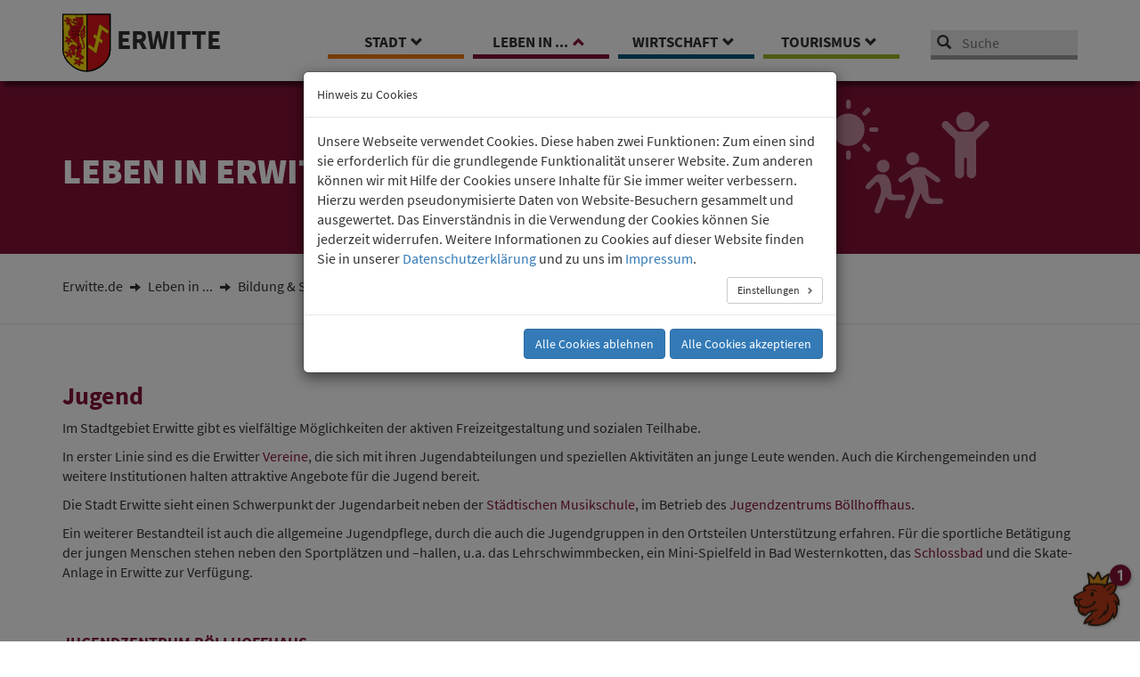

--- FILE ---
content_type: text/html; charset=utf-8
request_url: https://www.erwitte.de/leben-in-erwitte/bildung/kinderbetreuung/standard-titel
body_size: 9438
content:
<!DOCTYPE html>
<html lang="de">
<head>

<meta charset="utf-8">
<!-- 
	This website is powered by TYPO3 - inspiring people to share!
	TYPO3 is a free open source Content Management Framework initially created by Kasper Skaarhoj and licensed under GNU/GPL.
	TYPO3 is copyright 1998-2026 of Kasper Skaarhoj. Extensions are copyright of their respective owners.
	Information and contribution at https://typo3.org/
-->


<link rel="icon" href="/typo3conf/ext/configerwitte/Resources/Public/Icons/favicon.ico" type="image/vnd.microsoft.icon">
<title>Jugend: Stadt Erwitte</title>
<meta http-equiv="x-ua-compatible" content="IE=edge">
<meta name="generator" content="TYPO3 CMS">
<meta name="viewport" content="width=device-width, initial-scale=1">
<meta name="robots" content="index,follow">
<meta property="og:title" content="Jugend">
<meta property="og:image" content="http://www.erwitte.de/fileadmin/user_upload/Internet/Bilder/Icons/Icon_Rubrik_Leben-06.svg">
<meta name="twitter:card" content="summary">
<meta name="apple-mobile-web-app-capable" content="no">

<link rel="stylesheet" href="https://chatbot.erwitte.de/integration/chatbot.min.css" media="all">
<link rel="stylesheet" href="https://chatbot.erwitte.de/integration/config/chatbot.css" media="all">
<link rel="stylesheet" href="/typo3temp/assets/css/7015c8c4ac5ff815b57530b221005fc6.css?1726123632" media="all">
<link rel="stylesheet" href="/typo3conf/ext/powermail/Resources/Public/Css/Basic.css?1761146273" media="all">
<link rel="stylesheet" href="/typo3conf/ext/cookieman/Resources/Public/Themes/bootstrap3-modal/cookieman-theme.min.css?1674562910" media="all">
<link rel="stylesheet" href="/typo3conf/ext/citko_galleryslider/Resources/Public/css/style.css?1760540207" media="all">
<link rel="stylesheet" href="/typo3conf/ext/citko_solr/Resources/Public/Css/basic.css?1744209204" media="screen">
<link rel="stylesheet" href="/typo3conf/ext/configerwitte/Resources/Public/bootstrap/css/bootstrap.min.css?1636705248" media="all">
<link rel="stylesheet" href="/typo3conf/ext/configerwitte/Resources/Public/slick/slick.css?1636705248" media="all">
<link rel="stylesheet" href="/typo3conf/ext/configerwitte/Resources/Public/fancybox/dist/jquery.fancybox.min.css?1636705248" media="all">
<link rel="stylesheet" href="/typo3conf/ext/configerwitte/Resources/Public/Css/fontawesome-all.min.css?1636705248" media="all">
<link rel="stylesheet" href="/typo3conf/ext/configerwitte/Resources/Public/Css/main.css?1761212311" media="all">
<link rel="stylesheet" href="/typo3conf/ext/configerwitte/Resources/Public/Css/fontsourcesanspro.css?1715083217" media="all">
<link rel="stylesheet" href="/typo3conf/ext/configerwitte/Resources/Public/Css/layout.min.css?1713788607" media="all">
<link rel="stylesheet" href="/typo3conf/ext/sit_iframe_gdpr/Resources/Public/CSS/iframegdpr.css?1733995799" media="all">



<script src="/typo3conf/ext/configerwitte/Resources/Public/JavaScript/Dist/jquery-3.2.1.min.js?1636705248"></script>
<script src="/typo3conf/ext/configerwitte/Resources/Public/bootstrap/js/bootstrap.min.js?1636705248"></script>
<script src="/typo3conf/ext/configerwitte/Resources/Public/slick/slick.js?1636705248"></script>
<script src="https://chatbot.erwitte.de/integration/chatbot.min.js"></script>
<script src="https://chatbot.erwitte.de/integration/config/chatbot.js"></script>


<link rel="canonical" href="https://www.erwitte.de/leben-in-erwitte/bildung/kinderbetreuung/standard-titel"/>
</head>
<body class="dunkelrot">
<nav class="navbar mobile navbar-default hidden-lg hidden-md hidden-sm">
    <div class="navbar-header">
        <button type="button" class="navbar-toggle collapsed" data-toggle="collapse" data-target="#mobilenavi" aria-expanded="false">
            <span class="sr-only">Toggle navigation</span>
            <span class="icon-bar"></span>
            <span class="icon-bar"></span>
            <span class="icon-bar"></span>
        </button>
        <a href="/" target="_self" class="navbar-brand"><!--[if IE]>
  <object src="/typo3conf/ext/configerwitte/Resources/Public/Images/wappen2.svg" classid="image/svg+xml" width="40" height="33">
<![endif]-->
<!--[if !IE]>-->
  <object data="/typo3conf/ext/configerwitte/Resources/Public/Images/wappen2.svg" type="image/svg+xml" width="40" height="33">
<!--<![endif]-->
</object><span class="Logotext">Stadt Erwitte</span></a>
    </div>
    <div class="collapse navbar-collapse" id="mobilenavi">
        <ul class="nav dropdown"><li class="first"><a href="/stadt" target="_self">Stadt</a><hr /><ul class="container dropdown-menu" role="menu"><li class="second"><a href="/stadt/aktuelles" target="_self">Aktuelles</a></li><li class="second"><a href="/stadt/ihr-anliegen" target="_self">Ihr Anliegen</a></li><li class="second"><a href="/stadt/stadtverwaltung" target="_self">Politik & Verwaltung</a></li></ul><a data-toggle="dropdown" class="dropdown-toggle"><span class="caret"></span></a></li><li class="first active"><!--ACT--><a href="/leben-in-erwitte" target="_self">Leben in ...<span class="sr-only">(current)</span></a><hr /><ul class="container dropdown-menu" role="menu"><li class="second"><a href="/leben-in-erwitte/bauen-und-wohnen" target="_self">Bauen & Wohnen</a></li><li class="second active"><a href="/leben-in-erwitte/bildung" target="_self">Bildung & Soziales</a></li><li class="second"><a href="/leben-in-erwitte/ehrenamt" target="_self">Ehrenamt</a></li><li class="second"><a href="/leben-in-erwitte/klima-und-umweltschutz" target="_self">Klimaschutz</a></li></ul><a data-toggle="dropdown" class="dropdown-toggle"><span class="caret"></span></a></li><li class="first"><a href="/wirtschaft" target="_self">Wirtschaft</a><hr /><ul class="container dropdown-menu" role="menu"><li class="second"><a href="/wirtschaft/news-zur-wirtschaft-in-erwitte" target="_self">News zur Wirtschaft</a></li><li class="second"><a href="/wirtschaft/wirtschaftsfoerderung" target="_self">Wirtschaftsförderung</a></li><li class="second"><a href="/wirtschaft/erwitter-unternehmen" target="_self">Erwitter Unternehmen</a></li><li class="second"><a href="/wirtschaft/standortprofil" target="_self">Standortprofil</a></li></ul><a data-toggle="dropdown" class="dropdown-toggle"><span class="caret"></span></a></li><li class="first"><a href="/tourismus" target="_self">Tourismus</a><hr /><ul class="container dropdown-menu" role="menu"><li class="second"><a href="/tourismus/stadtportrait" target="_self">Stadtportrait</a></li><li class="second"><a href="/tourismus/freizeittipps" target="_self">Kultur & Freizeit</a></li><li class="second"><a href="https://www.badwesternkotten.de/uebernachten/ferienwohnungen.html" target="_blank" rel="noreferrer">Übernachten & Gastronomie</a></li><li class="second"><a href="https://www.badwesternkotten.de/natur-sole-moor.html" target="_blank" rel="noreferrer">Bad Westernkotten</a></li></ul><a data-toggle="dropdown" class="dropdown-toggle"><span class="caret"></span></a></li></ul>
    </div><!-- /.navbar-collapse -->
</nav>
<div id="overlay"></div>
<div id="header" class="container-fluid">
	<div class="container">
		<div class="row">
            <div id="logo" class="col-lg-3 col-md-3 col-sm-6 hidden-xs">
                <a href="/" target="_self"><!--[if IE]>
  <object src="/typo3conf/ext/configerwitte/Resources/Public/Images/wappen2.svg" classid="image/svg+xml" width="55" height="66">
<![endif]-->
<!--[if !IE]>-->
  <object data="/typo3conf/ext/configerwitte/Resources/Public/Images/wappen2.svg" type="image/svg+xml" width="55" height="66">
<!--<![endif]-->
</object><span class="Logotext">Erwitte</span></a>
            </div>
            <div id="menu" class="col-lg-7 col-md-7 col-sm-12 hidden-xs">
                <nav id="mainnavi">
                    <ul><li class="first " onmouseover="overlay('active')" onmouseout="overlay('remove')"><a href="/stadt" target="_self">Stadt<span class="glyphicon glyphicon-chevron-down"></span></a><div class="submenuwrapper"><hr /><ul class="container"><li class="second"><a href="/stadt/aktuelles" target="_self">Aktuelles</a><ul><li class="third"><a href="/50-jahre-erwitte" target="_self">50 Jahre Erwitte</a></li><li class="third"><a href="/stadt/aktuelles/notfallvorsorge" target="_self">Notfallvorsorge</a></li><li class="third"><a href="/stadt/aktuelles/pressemitteilungen" target="_self">Pressemitteilungen</a></li><li class="third"><a href="/stadt/aktuelles/erwitte-aktuell" target="_self">Erwitte aktuell</a></li><li class="third"><a href="https://www.erwitte.de/stadt/ihr-anliegen/dienstleistungen/ausschreibungen" target="_blank">Aktuelle Ausschreibungen</a></li><li class="third"><a href="/stadt/aktuelles/oeffentliche-bekanntmachungen" target="_self">Öffentliche Bekanntmachungen</a></li><li class="third"><a href="https://www.deges.de/projekte/projekt/b-1-b-55-ortsumgehung-erwitte/" target="_blank" rel="noreferrer">Ortsumgehung Erwitte</a></li><li class="third"><a href="/stadt/aktuelles/veranstaltungskalender" target="_self">Veranstaltungskalender</a></li></ul></li><li class="second"><a href="/stadt/ihr-anliegen" target="_self">Ihr Anliegen</a><ul><li class="third"><a href="/stadt/ihr-anliegen/buergerservice" target="_self">Bürgerservice</a></li><li class="third"><a href="/stadt/ihr-anliegen/standesamt" target="_self">Standesamt Hellweg</a></li><li class="third"><a href="/stadt/ihr-anliegen/dienstleistungen" target="_self">Dienstleistungen A - Z</a></li><li class="third"><a href="/stadt/ihr-anliegen/formulare" target="_self">Formulare A - Z</a></li><li class="third"><a href="https://portal.erwitte.de/services" target="_blank" rel="noreferrer">Online-Dienste</a></li></ul></li><li class="second"><a href="/stadt/stadtverwaltung" target="_self">Politik & Verwaltung</a><ul><li class="third"><a href="/stadt/stadtverwaltung/ansprechpartner" target="_self">Ansprechpartner A - Z</a></li><li class="third"><a href="/stadt/stadtverwaltung/buergermeister" target="_self">Bürgermeister</a></li><li class="third"><a href="/stadt/stadtverwaltung/dienststellen" target="_self">Dienststellen</a></li><li class="third"><a href="/stadt/stadtverwaltung/gleichstellung" target="_self">Gleichstellung</a></li><li class="third"><a href="/stadt/stadtverwaltung/haushaltsplan" target="_self">Haushaltsplan</a></li><li class="third"><a href="/stadt/stadtverwaltung/ortsrecht" target="_self">Ortsrecht</a></li><li class="third"><a href="/stadt/metamenue/oeffnungszeiten" target="_self">Öffnungszeiten</a></li><li class="third"><a href="/stadt/stadtrat" target="_self">Rat & Politik</a></li><li class="third"><a href="/tourismus/kultur/stadtarchiv" target="_self">Stadtarchiv</a></li><li class="third"><a href="/stadt/stadtverwaltung/statistiken" target="_self">Statistiken</a></li><li class="third"><a href="/stadt/stadtverwaltung/stellenangebote" target="_self">Stellenangebote</a></li></ul></li></ul></div></li><li class="first  active" onmouseover="overlay('active')" onmouseout="overlay('remove')"><!--ACT--><a href="/leben-in-erwitte" target="_self">Leben in ...<span class="glyphicon glyphicon-chevron-up"></span></a><div class="submenuwrapper"><hr /><ul class="container"><li class="second"><a href="/leben-in-erwitte/bauen-und-wohnen" target="_self">Bauen & Wohnen</a><ul><li class="third"><a href="/leben-in-erwitte/abfallentsorgung" target="_self">Abfallentsorgung</a></li><li class="third"><a href="/leben-in-erwitte/bauen-und-wohnen/digitale-bauherrenmappe" target="_self">Bauherrenmappe</a></li><li class="third"><a href="/leben-in-erwitte/bauen-und-wohnen/bauleitplanung" target="_self">Bauleitplanung</a></li><li class="third"><a href="/leben-in-erwitte/bauen-und-wohnen/baumoeglichkeiten" target="_self">Baumöglichkeiten</a></li><li class="third"><a href="/leben-in-erwitte/bauen-und-wohnen/breitbandausbau" target="_self">Breitbandausbau</a></li><li class="third"><a href="/leben-in-erwitte/bauen-und-wohnen/gebaeudesanierung" target="_self">Gebäudesanierung</a></li><li class="third"><a href="https://www.boris.nrw.de/borisplus/?lang=de" target="_blank" rel="noreferrer">Immobilienmarkt NRW</a></li><li class="third"><a href="/leben-in-erwitte/bauen-und-wohnen/mietspiegel" target="_self">Mietspiegel</a></li><li class="third"><a href="/leben-in-erwitte/bauen-und-wohnen/regenwassergebuehr" target="_self">Regenwassergebühr</a></li><li class="third"><a href="/leben-in-erwitte/bauen-und-wohnen/strassenbaubeitraege" target="_self">Straßenbaubeiträge</a></li><li class="third"><a href="/leben-in-erwitte/bauen-und-wohnen/ver-und-entsorger" target="_self">Ver- und Entsorger</a></li></ul></li><li class="second active"><a href="/leben-in-erwitte/bildung" target="_self">Bildung & Soziales</a><ul><li class="third"><a href="/leben-in-erwitte/bildung/kinder" target="_self">Kinder</a></li><li class="third active"><a href="/leben-in-erwitte/bildung/kinderbetreuung/standard-titel" target="_self">Jugend</a></li><li class="third"><a href="/leben-in-erwitte/bildung/jugendzentrum-boellhoffhaus" target="_self">Jugendzentrum Böllhoffhaus</a></li><li class="third"><a href="/leben-in-erwitte/bildung/schulen" target="_self">Schulen</a></li><li class="third"><a href="/leben-in-erwitte/sport-und-freizeit/sportstaetten" target="_self">Sport</a></li><li class="third"><a href="/leben-in-erwitte/bildung/soziales-wohnen" target="_self">Soziales</a></li><li class="third"><a href="/leben-in-erwitte/bildung/senioren" target="_self">Senioren</a></li></ul></li><li class="second"><a href="/leben-in-erwitte/ehrenamt" target="_self">Ehrenamt</a><ul><li class="third"><a href="/leben-in-erwitte/ehrenamt/ehrenamtskarte-nrw" target="_self">Ehrenamtskarte NRW</a></li><li class="third"><a href="/leben-in-erwitte/ehrenamt/ehrenmedaille-fuer-verdiente-buergerinnen-und-buerger" target="_self">Ehrenmedaille für verdiente Bürgerinnen und Bürger</a></li><li class="third"><a href="/leben-in-erwitte/ehrenamt/heimat-preis-nrw" target="_self">Heimat-Preis NRW</a></li><li class="third"><a href="/leben-in-erwitte/ehrenamt/kulturfoerderung" target="_self">Kulturförderung</a></li><li class="third"><a href="https://www.leader-5verbund.de/projekte/" target="_blank" rel="noreferrer">LEADER</a></li><li class="third"><a href="/leben-in-erwitte/ehrenamt/news-zum-ehrenamt" target="_self">News zum Ehrenamt</a></li><li class="third"><a href="/leben-in-erwitte/ehrenamt/vereine" target="_self">Vereine</a></li></ul></li><li class="second"><a href="/leben-in-erwitte/klima-und-umweltschutz" target="_self">Klimaschutz</a><ul><li class="third"><a href="/leben-in-erwitte/klima-und-umweltschutz/news-zum-klimaschutz" target="_self">News zum Klimaschutz</a></li><li class="third"><a href="/leben-in-erwitte/klima-und-umweltschutz/standard-titel-1" target="_self">European Energy Award</a></li><li class="third"><a href="/leben-in-erwitte/klima-und-umweltschutz/standard-titel" target="_self">Klima</a></li><li class="third"><a href="/leben-in-erwitte/klima-und-umweltschutz/energie" target="_self">Energie</a></li><li class="third"><a href="/leben-in-erwitte/klima-und-umweltschutz/mobilitaet" target="_self">Mobilität</a></li></ul></li></ul></div></li><li class="first " onmouseover="overlay('active')" onmouseout="overlay('remove')"><a href="/wirtschaft" target="_self">Wirtschaft<span class="glyphicon glyphicon-chevron-down"></span></a><div class="submenuwrapper"><hr /><ul class="container"><li class="second"><a href="/wirtschaft/news-zur-wirtschaft-in-erwitte" target="_self">News zur Wirtschaft</a></li><li class="second"><a href="/wirtschaft/wirtschaftsfoerderung" target="_self">Wirtschaftsförderung</a><ul><li class="third"><a href="/wirtschaft/wirtschaftsfoerderung/einheitlicher-ansprechpartner" target="_self">Einheitlicher Ansprechpartner</a></li><li class="third"><a href="/wirtschaft/wirtschaftsfoerderung/foerderprogramme" target="_self">Förderprogramme</a></li><li class="third"><a href="/wirtschaft/wirtschaftsfoerderung/gewerbeanmeldung" target="_self">Gewerbeanmeldung</a></li><li class="third"><a href="/wirtschaft/wirtschaftsfoerderung/gewerbeflaechen" target="_self">Gewerbeflächen</a></li><li class="third"><a href="/wirtschaft/wirtschaftsfoerderung/institutionen-und-ansprechpartner" target="_self">Institutionen und Ansprechpartner</a></li><li class="third"><a href="/wirtschaft/wirtschaftsfoerderung/zentrenmanagement" target="_self">Zentrenmanagement</a></li></ul></li><li class="second"><a href="/wirtschaft/erwitter-unternehmen" target="_self">Erwitter Unternehmen</a><ul><li class="third"><a href="/wirtschaft/erwitter-unternehmen/bedeutende-unternehmen" target="_self">Bedeutende Unternehmen</a></li><li class="third"><a href="http://www.branchenbuch-erwitte.de/" target="_blank" rel="noreferrer">Branchenbuch Erwitte</a></li><li class="third"><a href="http://www.gewerbegebiet-erwitte.de/" target="_blank" rel="noreferrer">Gewerbegebiet Erwitte-Nord</a></li></ul></li><li class="second"><a href="/wirtschaft/standortprofil" target="_self">Standortprofil</a><ul><li class="third"><a href="/wirtschaft/standortprofil/tagen-in-erwitte" target="_self">Tagen in Erwitte</a></li></ul></li></ul></div></li><li class="first " onmouseover="overlay('active')" onmouseout="overlay('remove')"><a href="/tourismus" target="_self">Tourismus<span class="glyphicon glyphicon-chevron-down"></span></a><div class="submenuwrapper"><hr /><ul class="container"><li class="second"><a href="/tourismus/stadtportrait" target="_self">Stadtportrait</a><ul><li class="third"><a href="/tourismus/stadtportrait/ehrenmaeler" target="_self">Ehrenmäler</a></li><li class="third"><a href="/tourismus/stadtportrait/fairtrade-town" target="_self">Fairtrade-Town</a></li><li class="third"><a href="/tourismus/stadtportrait/ortschaften" target="_self">Ortschaften</a></li><li class="third"><a href="/tourismus/sehenswuerdigkeiten" target="_self">Sehenswürdigkeiten</a></li><li class="third"><a href="/tourismus/stadtportrait/stadtgeschichte" target="_self">Stadtgeschichte</a></li><li class="third"><a href="/tourismus/stadtportrait/partnerschaften" target="_self">Partnerschaften</a></li></ul></li><li class="second"><a href="/tourismus/freizeittipps" target="_self">Kultur & Freizeit</a><ul><li class="third"><a href="/tourismus/kultur/boellhoffhaus" target="_self">Böllhoffhaus</a></li><li class="third"><a href="/tourismus/freizeittipps/fuehrungen" target="_self">Führungen</a></li><li class="third"><a href="http://gff-erwitte.de/" target="_blank" rel="noreferrer">GFF Erwitte</a></li><li class="third"><a href="/tourismus/kultur/galerien" target="_self">Kunstgalerien</a></li><li class="third"><a href="http://kulturring-erwitte.de/index.php" target="_blank" rel="noreferrer">Kulturring Erwitte</a></li><li class="third"><a href="https://www.schlossbad-erwitte.de/" target="_blank" rel="noreferrer">Schlossbad Erwitte</a></li></ul></li><li class="second"><a href="https://www.badwesternkotten.de/uebernachten/ferienwohnungen.html" target="_blank" rel="noreferrer">Übernachten & Gastronomie</a><ul><li class="third"><a href="https://www.badwesternkotten.de/uebernachten/ferienwohnungen.html" target="_blank" rel="noreferrer">Ferienwohnungen</a></li><li class="third"><a href="https://www.badwesternkotten.de/uebernachten/hotels.html" target="_blank" rel="noreferrer">Hotels</a></li><li class="third"><a href="https://www.badwesternkotten.de/uebernachten/pensionen-garni.html" target="_blank" rel="noreferrer">Pensionen</a></li></ul></li><li class="second"><a href="https://www.badwesternkotten.de/natur-sole-moor.html" target="_blank" rel="noreferrer">Bad Westernkotten</a><ul><li class="third"><a href="https://www.badwesternkotten.de/service/ihr-team-der-tourist-information.html" target="_blank" rel="noreferrer">Tourist-Information</a></li><li class="third"><a href="http://www.hellweg-sole-thermen.de/" target="_blank" rel="noreferrer">Hellweg-Sole-Thermen</a></li></ul></li></ul></div></li></ul>
                </nav>
            </div>
            <div id="suche" class="col-lg-2 col-md-2 col-sm-6 col-xs-12">
                    <form method="get" action="/suche/" id="searchform">
        <input type="submit" name="searchsubmit" id="searchsubmit" value="suchen" class="hidden">
        <a href="#" onclick="$('#searchform').submit(); return false;" id="startsearch"
           class="glyphicon glyphicon-search" title="Hier klicken um die Suche auszuführen">
            <span class="hidden">Suche starten</span>
        </a>
        <label for="search_q" class="hidden">Suche</label>
        <input type="text" id="search_q" name="q" placeholder="Suche" autocomplete="off" data-cip-id="search_q">
    </form>
    <div id="solr-ajax-searchresult"></div>
            </div>
        </div>

	</div>
</div>

<div id="rubrik" class="container-fluid">
    <div class="container">
        <div class="row">
            <div class="titel col-xs-8 dunkelrot">Leben in Erwitte</div>
            <div class="icon col-xs-4"><img src="/fileadmin/user_upload/Internet/Bilder/Icons/Icon_Rubrik_Leben-06.svg" width="282" height="170"   alt="" ></div>
        </div>
    </div>
</div>
<div id="breadcrumbs" class="container">
    <div class="row">
        <div class="col-xs-12"><a href="/" target="_top">Erwitte.de</a>&nbsp;<span class="glyphicon glyphicon-arrow-right"></span>&nbsp;<a href="/leben-in-erwitte" target="_top">Leben in ...</a>&nbsp;<span class="glyphicon glyphicon-arrow-right"></span>&nbsp;<a href="/leben-in-erwitte/bildung" target="_top">Bildung &amp; Soziales</a>&nbsp;<span class="glyphicon glyphicon-arrow-right"></span>&nbsp;<a href="/leben-in-erwitte/bildung/kinderbetreuung/standard-titel" target="_top">Jugend</a></div>
    </div>
</div>
<div id="submenu" class="container-fluid">
    <div class="container">
        <div class="row">
            <div class="col-xs-12"><ul></ul></div>
        </div>
    </div>
</div>
<div id="inhalte" class="container">
	<div class="row">
		<div id="content" class="col-lg-12 col-md-12 col-sm-12 col-xs-12">
            <!--TYPO3SEARCH_begin-->
            
    

            <div id="c1564" class="frame frame-default frame-type-list frame-layout-0">
                
                
                    



                
                
                    

    



                
                

    
        

    
        <div class="dienstleistung">
            <header>
                <h1><!--osiris-->Jugend<!--/osiris--></h1>
            </header>
        
            <div class="dienstleistung_beschreibung">
                
                        <p>Im Stadtgebiet Erwitte gibt es vielfältige Möglichkeiten der aktiven Freizeitgestaltung und sozialen Teilhabe.</p>
<p>In erster Linie sind es die Erwitter <a href="/leben-in-erwitte/ehrenamt/vereine" target="_self">Vereine</a>, die sich mit ihren Jugendabteilungen und speziellen Aktivitäten an junge Leute wenden. Auch die Kirchengemeinden und weitere Institutionen halten attraktive Angebote für die Jugend bereit.</p>
<p>Die Stadt Erwitte sieht einen Schwerpunkt der Jugendarbeit neben der <a href="https://www.musikschule-erwitte.de/" target="_blank" rel="noreferrer">Städtischen Musikschule</a>, im Betrieb des <a href="/leben-in-erwitte/bildung/jugendzentrum-boellhoffhaus" target="_self">Jugendzentrums Böllhoffhaus</a>.</p>
<p>Ein weiterer Bestandteil ist auch die allgemeine Jugendpflege, durch die auch die Jugendgruppen in den Ortsteilen Unterstützung erfahren. Für die sportliche Betätigung der jungen Menschen stehen neben den Sportplätzen und –hallen, u.a. das Lehrschwimmbecken, ein Mini-Spielfeld in Bad Westernkotten, das <a href="https://www.schlossbad-erwitte.de/" target="_blank" rel="noreferrer">Schlossbad</a> und die Skate-Anlage in Erwitte zur Verfügung.</p>
<h3>&nbsp;</h3>
<h3>Jugendzentrum Böllhoffhaus</h3>
<p>Das Team vom Jugendzentrum heißt die Jugendlichen</p><ul><li>jeweils am Montag, Mittwoch und Donnerstag von 15:00 – 20:00 Uhr sowie</li><li>am Dienstag und Freitag von 14:00 – 20:00 Uhr</li></ul><p>herzlich willkommen.</p>
<p>Das Jugendzentrum bietet mit seinem offenen Treff, dem jährlichen Ferienspaß, dem Kindertag, den Kinderferienaktionen und vielen weiteren Aktionen vielfältige und interessante Angebote für Kinder und Jugendliche. Insbesondere erfreut sich die Kinderferienaktion großer Beliebtheit. Diese bietet berufstätigen Eltern in den Herbst-, Oster- und Sommerferien eine zusätzliche Betreuungsmöglichkeit ihrer Kinder.</p>
<p>Weitere Informationen finden Sie <a href="/leben-in-erwitte/bildung/jugendzentrum-boellhoffhaus" target="_self">hier</a>.</p>
<p>&nbsp;</p>
                    
            </div>
        

        <div class="panel-group accordion" id="accordion158">
            

            

            

            

            

            
                <div class="panel panel-default">
                    <div class="panel-heading">
                        <h3>
                            <a data-toggle="collapse" data-parent="#accordion158" href="#collapseLinks158">
                                Links
                                <span class="h3-after"></span>
                            </a>
                        </h3>
                        <div class="clearfix"></div>
                    </div>
                    <div id="collapseLinks158" class="panel-collapse collapse">
                        <div class="panel-body">
                            <div class="dienstleistung_links">
                                <ul><li><a href="/leben-in-erwitte/bildung/jugendzentrum-boellhoffhaus" target="_blank">Jugendzentrum Böllhoffhaus</a></li><li><a href="https://www.musikschule-erwitte.de/" target="_blank" rel="noreferrer">Musikschule Erwitte</a></li><li><a href="https://www.schlossbad-erwitte.de/" target="_blank" rel="noreferrer">Schlossbad Erwitte</a></li><li><a href="/leben-in-erwitte/sport-und-freizeit/sportstaetten/sportanlagen" target="_self">Sportanlagen</a></li><li><a href="/leben-in-erwitte/sport-und-freizeit/sportstaetten/sportvereine" target="_self">Sportvereine</a></li><li><a href="/leben-in-erwitte/ehrenamt/vereine" target="_self">Vereine</a></li></ul>
                            </div>
                        </div>
                    </div>
                </div>
            

            

            
                <div class="panel panel-default">
                    <div class="panel-heading">
                        <h3>
                            <a data-toggle="collapse" data-parent="#accordion158" href="#collapseAbteilung158">
                                zuständige Abteilungen
                                <span class="h3-after"></span>
                            </a>
                        </h3>
                        <div class="clearfix"></div>
                    </div>
                    <div id="collapseAbteilung158" class="panel-collapse collapse">
                        <div class="panel-body">
                            <div class="dienstleistung_abteilungen">
                                <ul>
                                    
                                        <li>
                                            <a href="/stadt/stadtverwaltung/dienststellen/schulen-und-kindergaerten">Schulen und Kindergärten</a>
                                        </li>
                                    
                                </ul>
                            </div>
                        </div>
                    </div>
                </div>
            

            
                <div class="panel panel-default">
                    <div class="panel-heading">
                        <h3>
                            <a data-toggle="collapse" data-parent="#accordion158" href="#collapseAnsprechpersonen158">
                                Ansprechpartner*innen
                                <span class="h3-after"></span>
                            </a>
                        </h3>
                        <div class="clearfix"></div>
                    </div>
                    <div id="collapseAnsprechpersonen158" class="panel-collapse collapse">
                        <div class="panel-body">
                            <div class="dienstleistung_ansprechpartner">
                                

<div class="row">
    

    
        <div class="col-lg-6 col-md-6 col-sm-12 col-xs-12 ansprechpartner medium mitte">
            <h4 class="ansprechpartner_name">
                
                        <a href="/stadt/stadtverwaltung/ansprechpartner/jacob">
                            
                                
                                Frau
                                
                            
                            
                            
                            Schäfer
                        </a>
                    
            </h4>
            
                    
                
            
                    
                        

<div class="ansprechpartner_email">
    <a href="mailto:e.schaefer@erwitte.de">
        <i aria-hidden="true" class="fa fa-fw fa-envelope"></i>
        E-Mail senden
    </a>
</div>



                    
                
            
            
                    
                        <div class="ansprechpartner_telefon"><a href="tel:02943 896-103"><i class="fa fa-fw fa-phone" aria-hidden="true"></i> 02943 896-103</a></div>
                    
                    
                    
                
            
                
                    <span class="ansprechpartner_organisation">
                        <a href="/stadt/stadtverwaltung/dienststellen/schulen-und-kindergaerten">
                            Schulen und Kindergärten
                        </a>
                    </span>
                
            

            <div class="mitarbeiter_detail">
                
                    <button class="btn btn-default adresse" aria-label="Adresse anzeigen/verbergen" aria-controls="mitarbeiter_adresse32" aria-expanded="false" onclick="this.classList.toggle('active'); this.ariaExpanded=this.ariaExpanded !== 'true'; document.getElementById('mitarbeiter_adresse32').classList.toggle('hidden'); return false;">
                                <span>
                                    Adresse
                                </span>
                    </button>
                
                
                        
                                
                                    <button class="btn btn-default zeiten" aria-label="Sprechzeiten anzeigen/verbergen" aria-controls="mitarbeiter_oeffnungszeiten32" aria-expanded="false" onclick="this.classList.toggle('active'); this.ariaExpanded=this.ariaExpanded !== 'true'; document.getElementById('mitarbeiter_oeffnungszeiten32').classList.toggle('hidden'); return false;">
                                                <span>
                                                    Sprechzeiten
                                                </span>
                                    </button>
                                
                            
                    
                
                    <a class="btn btn-default details" href="/stadt/stadtverwaltung/ansprechpartner/jacob">
                                <span>
                                    Details
                                </span>
                    </a>
                
            </div>

            
                <div class="mitarbeiter_adresse hidden" id="mitarbeiter_adresse32">
                    


    <p>
        
            <strong>Stadt Erwitte</strong>
        
        
            
                <br>Raum: <strong>104</strong>
            
        
        
            <br>Am Markt 13
        
        
            <br>59597
        
        
            Erwitte
        
    </p>




                </div>
            
            <div class="mitarbeiter_oeffnungszeiten hidden" id="mitarbeiter_oeffnungszeiten32">
                
                        
                                <!-- zugewiesene Öffnunszeit aus Mitarbeiter -->
                                


    
        <table class="table_oeffnungszeiten table table-striped">
            <caption class="hidden">Öffnungszeiten</caption>
            <tbody>
            <tr>
                <th scope="col" style="">Tag</th><th scope="col" style=""></th>
            </tr>
            
                <tr>
                    <th scope="row">Montag:</th><td>08:30 – 12:00 Uhr / 14:00 – 16:00 Uhr</td>
                </tr>
            
            
                <tr>
                    <th scope="row">Dienstag:</th><td>08:30 – 12:00 Uhr / 14:00 – 16:00 Uhr</td>
                </tr>
            
            
                <tr>
                    <th scope="row">Mittwoch:</th><td>08:30 – 12:00 Uhr</td>
                </tr>
            
            
                <tr>
                    <th scope="row">Donnerstag:</th><td>08:30 – 12:00 Uhr / 14:00 – 17:00 Uhr</td>
                </tr>
            
            
                <tr>
                    <th scope="row">Freitag:</th><td>08:30 – 12:30 Uhr</td>
                </tr>
            
            
            
            </tbody>
        </table>
    
    




                            
                    
            </div>
        </div>

        
    
</div>



                            </div>
                        </div>
                    </div>
                </div>
            
        </div><!-- Panel Ende -->

        
            <div class="hidden">
                Jugendliche
Angebote für Jugendliche
            </div>
        
        
        
        
    </div>
    



    


                
                    



                
                
                    



                
            </div>

        


            <!--TYPO3SEARCH_end-->
		</div>
	</div>
</div>

<div id="footer" class="container-fluid">
    <div class="container">
        <div class="row" style="position: relative;">
            <div class="col-lg-2 col-sm-3 col-xs-12">
                <h4>Stadt Erwitte</h4>
                <p> Am Markt 13<br />
                    59597 Erwitte<br/></p>
            </div>
            <div class="col-lg-2 col-sm-3 col-xs-12">
                <h4>Kontakt</h4>
                <p> Telefon: 0 29 43 / 8 96-0<br />
                    E-Mail: <a href="mailto:post@erwitte.de">post@erwitte.de</a></p>
            </div>
            <div id="nachOben" class style="position: absolute; right: 1em;"><a href="#rubrik"><h4>nach oben</h4><img
                src="/typo3conf/ext/configerwitte/Resources/Public/Icons/nachOben.svg" width="50" alt="nach Oben Button"></a>
                <div id="fairtrade">
                    
                    <img src="/typo3conf/ext/configerwitte/Resources/Public/Images/2014_Logo_FT-Stadt_ERWITTE_klein.png" alt="Fairtrade Siegel der Stadt Erwitte" width="200">
                    
                </div>
            </div>
        </div>
        <div class="row">
            <div id="footermenu" class="col-xs-12" style="text-align: center;">
                <ul><li><a href="/stadt/metamenue/datenschutz" target="_self">Datenschutz</a></li><li><a href="/stadt/metamenue/impressum" target="_self">Impressum</a></li><li><a href="/stadt/metamenue/kontakt" target="_self">Kontakt</a></li><li><a href="/stadt/metamenue/oeffnungszeiten" target="_self">Öffnungszeiten</a></li></ul>
            </div>
        </div>
    </div>
</div>






<div id="cookieman-modal"
     data-cookieman-showonce="1"
     data-cookieman-settings="{&quot;groups&quot;:{&quot;mandatory&quot;:{&quot;preselected&quot;:true,&quot;disabled&quot;:true,&quot;trackingObjects&quot;:[&quot;CookieConsent&quot;]},&quot;statistics&quot;:{&quot;trackingObjects&quot;:[&quot;Matomo&quot;]}},&quot;trackingObjects&quot;:{&quot;CookieConsent&quot;:{&quot;show&quot;:{&quot;CookieConsent&quot;:{&quot;duration&quot;:&quot;1&quot;,&quot;durationUnit&quot;:&quot;year&quot;,&quot;type&quot;:&quot;cookie_http+html&quot;,&quot;provider&quot;:&quot;Website&quot;}}},&quot;Matomo&quot;:{&quot;inject&quot;:&quot;                    \u003C!-- Matomo --\u003E\n                    \u003Cscript\u003E\n                      var _paq = window._paq = window._paq || [];\n                      \/* tracker methods like \&quot;setCustomDimension\&quot; should be called before \&quot;trackPageView\&quot; *\/\n                      _paq.push([\&quot;setExcludedQueryParams\&quot;, [\&quot;no-cache\&quot;]]);\n                      _paq.push([&#039;trackPageView&#039;]);\n                      _paq.push([&#039;enableLinkTracking&#039;]);\n                      (function() {\n                        var u=\&quot;\/\/matomo02.cms.kommunale.it\/\&quot;;\n                        _paq.push([&#039;setTrackerUrl&#039;, u+&#039;matomo.php&#039;]);\n                        _paq.push([&#039;setSiteId&#039;, &#039;20&#039;]);\n                        var d=document, g=d.createElement(&#039;script&#039;), s=d.getElementsByTagName(&#039;script&#039;)[0];\n                        g.async=true; g.src=u+&#039;matomo.js&#039;; s.parentNode.insertBefore(g,s);\n                      })();\n                    \u003C\/script\u003E\n                    \u003C!-- End Matomo Code --\u003E&quot;,&quot;show&quot;:{&quot;_pk_ses&quot;:{&quot;duration&quot;:&quot;30&quot;,&quot;durationUnit&quot;:&quot;minutes&quot;,&quot;type&quot;:&quot;cookie_http+html&quot;,&quot;provider&quot;:&quot;Website&quot;,&quot;htmlCookieRemovalPattern&quot;:&quot;^_pk_ses\\.\\d+\\.[a-fA-F0-9]+$&quot;},&quot;_pk_id&quot;:{&quot;duration&quot;:&quot;13&quot;,&quot;durationUnit&quot;:&quot;months&quot;,&quot;type&quot;:&quot;cookie_http+html&quot;,&quot;provider&quot;:&quot;Website&quot;,&quot;htmlCookieRemovalPattern&quot;:&quot;^_pk_id\\.\\d+\\.[a-fA-F0-9]+$&quot;},&quot;_pk_ref&quot;:{&quot;duration&quot;:&quot;6&quot;,&quot;durationUnit&quot;:&quot;months&quot;,&quot;type&quot;:&quot;cookie_http+html&quot;,&quot;provider&quot;:&quot;Website&quot;,&quot;htmlCookieRemovalPattern&quot;:&quot;^_pk_ref\\.\\d+\\.[a-fA-F0-9]+$&quot;}}}}}"
     class="modal fade" tabindex="-1" role="dialog"
><div class="modal-dialog" role="document"><div class="modal-content"><div class="modal-header"><div class="h5 modal-title">
                    Hinweis zu Cookies
                </div></div><div class="modal-body"><p>
                    Unsere Webseite verwendet Cookies. Diese haben zwei Funktionen: Zum einen sind sie erforderlich für die grundlegende Funktionalität unserer Website. Zum anderen können wir mit Hilfe der Cookies unsere Inhalte für Sie immer weiter verbessern. Hierzu werden pseudonymisierte Daten von Website-Besuchern gesammelt und ausgewertet. Das Einverständnis in die Verwendung der Cookies können Sie jederzeit widerrufen. Weitere Informationen zu Cookies auf dieser Website finden Sie in unserer <a href="/stadt/metamenue/datenschutz"
    >Datenschutzerklärung</a> und zu uns im <a href="/stadt/metamenue/impressum"
    >Impressum</a>.
                </p><button class="btn btn-default btn-sm pull-right collapsed"
                        style="margin-bottom: 1em"
                        type="button" data-toggle="collapse"
                        data-target="#cookieman-settings" aria-expanded="false" aria-controls="cookieman-settings">
                    Einstellungen
                </button><div class="clearfix"></div><div class="collapse" id="cookieman-settings"><form data-cookieman-form
                          data-cookieman-dnt-enabled="Sie haben bereits über die &lt;a target=&quot;_blank&quot; rel=&quot;noopener&quot; href=&quot;https://de.wikipedia.org/wiki/Do_Not_Track_(Software)&quot;&gt;Do-Not-Track-Funktion Ihres Browsers&lt;/a&gt; der Erstellung von Nutzungsprofilen widersprochen. Dies akzeptieren wir. Sie können diese Funktion über die Einstellungen Ihres Browsers anpassen."
                    ><div class="panel-group" id="cookieman-acco" role="tablist" aria-multiselectable="true"><div class="panel panel-default"><div class="panel-heading" role="tab"><div class="h4 panel-title"><a class="collapsed" role="button" data-toggle="collapse"
                                               data-parent="#cookieman-acco" href="#cookieman-acco-mandatory"
                                               aria-expanded="true"
                                               aria-controls="cookieman-acco-mandatory">
                                                Erforderlich
                                            </a></div></div><div id="cookieman-acco-mandatory" class="panel-collapse collapse" role="tabpanel"><div class="panel-body"><div class="alert alert-info"><div class="checkbox-inline"><label><input type="checkbox"
                                                               name="mandatory"
                                                               checked="checked"
                                                        disabled="disabled"
                                                        > Zustimmen
                                                    </label></div></div><p>
                                                Diese Cookies werden für eine reibungslose Funktion unserer Website benötigt.
                                            </p><div class="table-responsive"><table class="table table-hover table-condensed"><thead><tr><th>Name</th><th>Zweck</th><th>Ablauf</th><th>Typ</th><th>Anbieter</th></tr></thead><tbody><tr><td>
                CookieConsent
            </td><td>
                Speichert Ihre Einwilligung zur Verwendung von Cookies.
            </td><td>
                1
                Jahr
            </td><td>
                HTML
            </td><td>
                
                    Website
                    trackingItem.Website
                
            </td></tr></tbody></table></div></div></div></div><div class="panel panel-default"><div class="panel-heading" role="tab"><div class="h4 panel-title"><a class="collapsed" role="button" data-toggle="collapse"
                                               data-parent="#cookieman-acco" href="#cookieman-acco-statistics"
                                               aria-expanded="true"
                                               aria-controls="cookieman-acco-statistics">
                                                Statistiken
                                            </a></div></div><div id="cookieman-acco-statistics" class="panel-collapse collapse" role="tabpanel"><div class="panel-body"><div class="alert alert-info"><div class="checkbox-inline"><label><input type="checkbox"
                                                               name="statistics"
                                                               
                                                        
                                                        > Zustimmen
                                                    </label></div></div><p>
                                                Wir nutzen Statistiken um zu erfahren wie viele Besucher wir auf unseren Seiten haben, welche Inhlate aufgerufen werden und aus welchen Ländern sie kommen.
                                            </p><div class="table-responsive"><table class="table table-hover table-condensed"><thead><tr><th>Name</th><th>Zweck</th><th>Ablauf</th><th>Typ</th><th>Anbieter</th></tr></thead><tbody><tr><td>
                _pk_ses
            </td><td>
                Speichert Informationen über den Besuch der Website
            </td><td>
                30
                Minuten
            </td><td>
                HTML
            </td><td>
                
                    Website
                    trackingItem.Website
                
            </td></tr><tr><td>
                _pk_id
            </td><td>
                Speichert eine Benutzer-ID
            </td><td>
                13
                Monate
            </td><td>
                HTML
            </td><td>
                
                    Website
                    trackingItem.Website
                
            </td></tr><tr><td>
                _pk_ref
            </td><td>
                Speichert wie der Benutzer die Website aufgerufen hat
            </td><td>
                6
                Monate
            </td><td>
                HTML
            </td><td>
                
                    Website
                    trackingItem.Website
                
            </td></tr></tbody></table></div></div></div></div></div></form></div></div><div class="modal-footer"><button data-cookieman-accept-none data-cookieman-save class="btn btn-primary">
                    Alle Cookies ablehnen
                </button><button data-cookieman-save class="btn btn-default" style="display: none">
                    Speichern
                </button><button data-cookieman-accept-all data-cookieman-save class="btn btn-primary">
                    Alle Cookies akzeptieren
                </button></div></div></div></div>

<script src="/typo3conf/ext/powermail/Resources/Public/JavaScript/Powermail/Form.min.js?1761146273" defer="defer"></script>
<script src="/typo3conf/ext/cookieman/Resources/Public/Js/js.cookie.min.js?1674562910"></script>
<script src="/typo3conf/ext/cookieman/Resources/Public/Js/cookieman.min.js?1674562910"></script>
<script src="/typo3conf/ext/cookieman/Resources/Public/Themes/bootstrap3-modal/cookieman-theme.min.js?1674562910"></script>
<script src="/typo3conf/ext/cookieman/Resources/Public/Js/cookieman-init.min.js?1674562910"></script>
<script src="/typo3conf/ext/citko_solr/Resources/Public/Js/ajaxsearch.js?1744209204"></script>
<script src="/typo3conf/ext/configerwitte/Resources/Public/fancybox/dist/jquery.fancybox.min.js?1636705248"></script>
<script src="/typo3conf/ext/configerwitte/Resources/Public/JavaScript/Dist/jquery.equalheights.js?1636705248"></script>
<script src="/typo3conf/ext/configerwitte/Resources/Public/JavaScript/Dist/scripts.js?1761214389"></script>
<script src="/typo3conf/ext/configerwitte/Resources/Public/JavaScript/Src/main.js?1684841182"></script>
<script src="/typo3conf/ext/sit_iframe_gdpr/Resources/Public/Javascript/js.cookie.js?1733995799"></script>
<script src="/typo3conf/ext/sit_iframe_gdpr/Resources/Public/Javascript/iframegdpr.js?1733995799"></script>


</body>
</html>

--- FILE ---
content_type: text/css; charset=utf-8
request_url: https://www.erwitte.de/typo3conf/ext/configerwitte/Resources/Public/Css/fontsourcesanspro.css?1715083217
body_size: 356
content:
@font-face {
    font-family: 'Source Sans Pro';
    src: url('../Fonts/source-sans-pro/SourceSansPro-Bold.eot');
    src: local('Source Sans Pro Bold'), local('SourceSansPro-Bold'),
        url('../Fonts/source-sans-pro/SourceSansPro-Bold.eot?#iefix') format('embedded-opentype'),
        url('../Fonts/source-sans-pro/SourceSansPro-Bold.woff2') format('woff2'),
        url('../Fonts/source-sans-pro/SourceSansPro-Bold.woff') format('woff'),
        url('../Fonts/source-sans-pro/SourceSansPro-Bold.ttf') format('truetype');
    font-weight: 700;
    font-style: normal;
}

@font-face {
    font-family: 'Source Sans Pro';
    src: url('../Fonts/source-sans-pro/SourceSansPro-Black.eot');
    src: local('Source Sans Pro Black'), local('SourceSansPro-Black'),
        url('../Fonts/source-sans-pro/SourceSansPro-Black.eot?#iefix') format('embedded-opentype'),
        url('../Fonts/source-sans-pro/SourceSansPro-Black.woff2') format('woff2'),
        url('../Fonts/source-sans-pro/SourceSansPro-Black.woff') format('woff'),
        url('../Fonts/source-sans-pro/SourceSansPro-Black.ttf') format('truetype');
    font-weight: 900;
    font-style: normal;
}

@font-face {
    font-family: 'Source Sans Pro';
    src: url('../Fonts/source-sans-pro/SourceSansPro-Regular.eot');
    src: local('Source Sans Pro Regular'), local('SourceSansPro-Regular'),
        url('../Fonts/source-sans-pro/SourceSansPro-Regular.eot?#iefix') format('embedded-opentype'),
        url('../Fonts/source-sans-pro/SourceSansPro-Regular.woff2') format('woff2'),
        url('../Fonts/source-sans-pro/SourceSansPro-Regular.woff') format('woff'),
        url('../Fonts/source-sans-pro/SourceSansPro-Regular.ttf') format('truetype');
    font-weight: 400;
    font-style: normal;
}


--- FILE ---
content_type: image/svg+xml
request_url: https://www.erwitte.de/typo3conf/ext/configerwitte/Resources/Public/Icons/nachOben.svg
body_size: 365
content:
<svg xmlns="http://www.w3.org/2000/svg" viewBox="0 0 72 72"><defs><style>.cls-1{fill:#fff;}</style></defs><title>nachOben</title><g id="Ebene_2" data-name="Ebene 2"><g id="Ebene_1-2" data-name="Ebene 1"><path class="cls-1" d="M0,8A7.72,7.72,0,0,1,2.32,2.32,7.72,7.72,0,0,1,8,0H64a7.8,7.8,0,0,1,5.6,2.32A7.6,7.6,0,0,1,72,8V44a7.43,7.43,0,0,1-2.4,5.52A7.8,7.8,0,0,1,64,51.84H56V44h8V8H8V44H20v7.84H8a7.72,7.72,0,0,1-5.68-2.32A7.54,7.54,0,0,1,0,44ZM53.6,36H44V72H32V36H22.4L37.92,20Z"/></g></g></svg>

--- FILE ---
content_type: image/svg+xml
request_url: https://www.erwitte.de/typo3conf/ext/configerwitte/Resources/Public/Images/wappen2.svg
body_size: 6921
content:
<svg xmlns="http://www.w3.org/2000/svg" viewBox="0 0 491.08 582.03"><defs><style>.cls-1,.cls-3,.cls-6{fill:#fcdd09;}.cls-1,.cls-2,.cls-3,.cls-4,.cls-5,.cls-6,.cls-7,.cls-8{stroke:#000;}.cls-1{stroke-miterlimit:3.86;stroke-width:12px;}.cls-2,.cls-4{fill:#da121a;}.cls-2{stroke-linecap:round;stroke-width:11.98px;}.cls-3,.cls-4,.cls-5{stroke-width:1.5px;}.cls-7,.cls-8{fill:none;}.cls-7{stroke-width:1.7px;}.cls-8{stroke-width:2px;}</style></defs><title>wappen2</title><g id="Ebene_2" data-name="Ebene 2"><g id="svg2481"><g id="g3478"><path id="path3401" class="cls-1" d="M6,6H478.19l.65,365.51c-2.72,97.52-114.64,204-235.76,204.48C121.42,576.5,14,465.57,6.69,372.46Z"/><path id="path3648" class="cls-2" d="M246.79,6s-.3,569.34,0,569.33c71-2.33,147-42.61,191.19-100.31,24.73-32.27,40.86-64.1,40.86-129.4-.34-3.92-1-338.86-.91-338.54C477.57,6.85,246.79,5.76,246.79,6Z"/><path id="path3704" class="cls-3" d="M456,202.66,397.19,160,377.27,245.4c-.21,4.69,29.26,17.17,27.89,21.85L397.43,301,369.06,280.6,341.25,399.8,257.3,336.9l8.29-32.35,51.83,38.14,19.89-86.87L310,235.92l8.4-33.09L345.05,222,372.1,103.87l92.6,66.28Z"/><path id="path3244" class="cls-3" d="M145.76,18.57a17.3,17.3,0,0,0-3.2.05c-1,0,.11,2.35-3.41,2.26s-2.6-1.53-3.88-2c-5.12-1.86-9.93-2.51-14.31-1.23,9.29,4.49,15.64,8.53,19,18.93l56.18-.09c-.74-4.69,11.81-14.59,14.75-17.88-7.12-1.54-9.84-1.84-13.59.49-.6.37-.89,2.23-3.85,2.23s-1.62-2.09-2.91-2.09-1.07-.05-3.59-.13c-1.32.47-6.76.93-.69,3.49,3.41,1.44-1,8.27-5.2,7.73-14.44-6.11,9.78-9-9.27-11.37-.56-3.26.8-7.24-3.91-7.23-4.87,0-5.74,4-5.5,6.74-22.17,2.38,5.25,5.55-11.67,11.68-4.85,2.76-6.84-6.48-4.06-7.58C152.72,20.18,146.33,19.35,145.76,18.57Z"/><path id="path4120" class="cls-4" d="M108.91,71.31a28.36,28.36,0,0,1,5.89,4.52c1.85,1.91,2.81,4.72,3.75,4.69,1.22,0,.35-4,1.11-6.07s2.41-1.91,4.19-2,26.43,3,24.54,2.59c-5.29-1.3,7.49,14,3.1,15.28,4.1,2-3.43-4.52-15.41-6.92-6.48-1.3-14.75,1.35-22.08.91C94.94,83.2,91.94,66,93.33,62.36c0-.14-15.42,17.92,6.69,31.48,5.25,3.23,45.19-10.14,49.46.52a3.44,3.44,0,0,1-.74,3.13c-1,1.45-20.73-3.34-22.89-1.61-.28.22-3.43-3.28-4.4-3.12-1.54.25-4.3-.31-5.41,1-.26.31-2.05,3.42.31,3.61,2.08.18,8.31-2.58,8.31-2.13,0,1.12-9.13,3.25-9.12,3.67.34,10.28,8.33,7.62,6.79,7.71-1.06.06,5.33-3.68,9.27-4.24,2.63-.37,2.67,3.3,5.25,3,3.93-.4,6.83-1.13,5.88-.83-2.18.67-2.7,2.89-6.41,4.54-4.1,1.83-11.59,2.85-15.86,5.09-6.85,3.59-12.5,8.21-14.57,8.24-8.2.12-22.17-26.6-31.87-44.58-1.13-2.09,15.2-16.67,13.57-20.35-.53-1.19-11.29-10.13-15-9.24a7.35,7.35,0,0,0-5.48,6.53c-.08,1.55,3.33,3,3.1,3.8-.43,1.49-4.39,2.18-4.32,3.69C66.65,78,64.71,62,64.44,62c-2.31.09-.53-17.8-5.79-24-.49-.57-7-4.13-8.21-.61-.87,2.53-17,3.23-15.26,6.71A100.18,100.18,0,0,0,41,53.79c.23.35,6-2.32,9.52-5,.33-.25-9.39,5.05-9.11,5.35C45,58.5,62.25,81.84,50.23,68.67c-.08-.09.3-.71.32-.6-1.15.86-7.78-.2-9-.87-1.38-.76-7.36-6.82-7.89-5.54a5.44,5.44,0,0,1-4.39,2.84c-2.9.14,2.72,5.76,2.46,5.77s-3-5.6-4-5.72c-1.72-.19-3.36-1.2-4.88-.95-2.93.47-5.29,2.91-5.21,3.47.19,1.34-1.23,5.6.56,7,1.49,1.16,6.23-1.18,8.41-.34,2,.76,1.34,5.62,3,6.58,3.29,1.86,7.78.06,8,0,.64-.09,1.27.15,1.29-.56.28-9.16.11.2.69.35,1.94.5,5.53.53,7.63.92,2.77.52,4.64.95,5.54,1,6.1.61.51.34.38.61-.68,1.44-1.19,5.49-3.46,7a8.66,8.66,0,0,1-3.9,1.39c-.11,0,6,5.47,4.32,4.36-.22-.15-5.2-4.2-5.51-4.15A11.13,11.13,0,0,0,40,92.94c-3.41,2.5-4.71,6.14-4.54,6.23,12.15,6.2,10.05,6.31,12.48,10.5,1.64,2.81,6.68,1.64,8,.8S64,99.58,61,93.94c-3.87-7.12,4,5.77,4.52,7.6,4.37,14.7,14.26,32.94,16.48,47.61.53,3.48-4.33,3.37-7.55-.32-.93-1.07-2.58,5.49-3.11,10-.34,2.93,3.34,5.26,2.85,6.88-.39,1.28-1.85,6.8-5.33,9.54-1,.74-6.19,2.56-6.52.36-1.43-9.53-1.72-7.87-1.11,1.56.15,2.42-2.8,3.59-2.93,5.29-1.29,17.16,11.51,10,11.59,12.26.06,1.67-5.69,18.39-11.36,5C57,196.26,59.69,213.42,60,214.36c3.91,11,25.38,5.83,25.46,6.06,0,0-8.71,18.55-23,30.79-3,2.53-3.1-6.78-6.93-12.24-2.91-4.14-6.92-6.49-7.82-6.13-1.08.43-12.35,10.66-11.47,14.39.48,2.05,3.32,4.16,5.18,5.66.64.53,2,1,7.66-5.86.06-.06-2.55,4.95-5.65,7-.69.44.71,1.23.88,1.32,4.24,2.31,8.54,3.81,7.85,4.13-12.62,5.84-19.53,5.7-21.74,9.23-2.06,3.27,2.84,9.18,9.83,15.68.93.86,3.38-1.12,5.72-3.89.46-.54-1.44-5.31,0-2.59.21.38.26,1.49,1,1.53a7,7,0,0,0,3.57-1.57c4.59-4.17,8.93-8.51,9-7.22.14,3.86-11.48,23.61-7.55,27.36,5.82,5.54,13,5.51,16.57,3.57,8-4.31,1.83-16.44,2.8-27.65.18-2.14,13,14.74,17.09,14,1.47-.26,7.83-11.27,6.79-14.51-2.08-6.52-17.88-11-16.94-11.84,1.42-1.2,20.47-15.91,21.68-12.86.76,1.89.86,12.88,10.66,23,9.33,9.68,28.57,17.77,36,27,1.26,1.55-9.19-1.73-8-.23,8.07,10,16.33,17.19,16.17,21.57-.66,17.52-37.23-7.56-38.79-8.36-4.93-2.53-19.18-5.84-22.8-2.33-7,6.78-18.24,20.41-19.16,22.15-.39.74-4.46,1.09-7.88-.88-2.67-1.53-4.94-5.55-4.81-4.9a16.24,16.24,0,0,1,1.93,5.11c.55,3.44.18,7.75,1.56,9.67,2.13,3,5.36,2.19,8.57,2.65.48.07,4.74-2.65,4.37-2.33-4,3.48-2.72,4.83-2.29,5.49,8,12.39,17.08,28.17,24.76,41,1.09,1.8-12.64,7.37-18.85,6.34-.48-.08,3-18.64,2.28-20.14-.81-1.79-6.6-9-8.48-7.27-1,.92-6.38.7-9.81,2.54-2.54,1.36-3.69,3.89-4.41,5.79-1.08,2.91,3.17,5.7,5.52,5.84,9.06.54.47.7.45,1-.41,5.53,4.47,3.87,3.06,15-.11.83-6-3.48-12.21-9-4.29-3.86-8.15-9.19-12.88-10.26C39.72,375.85,31.1,388.53,30.82,389c-2.36,3.51,9.34,10.34,9.39,10.27,11.71-19.33-.61-.27-.05,0,8.7,3.56,21,6.46,22,5.09,0-.06-21.89,10-22.36,14.75,3.14,6.14,10,10.26,16.49,12.2,2,.52,4.41-4,4.28-4.54-2.74-11.28-1.88-1.84,0-.21,1,.89,12.52-16.45,12.81-15.05.69,3.31,1.36,9.13,2.41,11.79.54,1.36,1.75,1.6,2.27,1.31,8.5-4.73.33.43.11,1.11-2.48,7.5,1.5,7.6,3.86,8.65,4.78,2.13,16.31-6.05,14.18-13.7-1.7-6.07-12.17-14.69-12.1-14.66,7.7,3.48,23.71,3.7,23.78,3.42,1.23-5.17.13.08.19.12.56.4,1.53,3.88,2.24,6.42.33,1.14-3.22,2-2.63,2.4,2,1.54,8.26-1,10.66-2.06.21-.09-4.44-24.47,0-.43.31,1.62,9-3.83,8.53-4.36-13.53-15.61-.21.1.28-.09a10.22,10.22,0,0,0,3.37-1.81c.84-.81-1.84-6.48-1.64-7.62.11-.57-13.9-2.95-.12-.91,1.33.19,1.36-2.44,1.66-3.92,1-5.29-4.51-8.66-5.39-15.14-.71-5.31,1.46-9.43,1.31-14.19a58.14,58.14,0,0,0-2.4-14.48c.65,3.64,27.12.46,27.59,1.24,3.11,5.14-9.9,16.54-11.35,23.57-4.36,21.06,5,55.09-10.09,52.16-2.7-.52.54,5.21,10.7,6.13,2.59.23,7-3.57,9.15-1.64.1.09,1.92-12.86,2.3-12.73S150,434.69,150.46,435A30.83,30.83,0,0,0,161.68,439c4.38.42,8.67-.9,9.6,2.08,2.34,7.5-6.57,21.46-8,31.76-.18,1.31-21-19-23.72-16.8-3.51,2.8-13.45,14.17-11.09,18.57,4,7.5,22.86-.76,23.73,8.2.1,1.08-21.76-.76-27,6.21-4.18,5.58,9.31,18.67,10.3,19.38.64.46,5.19-1.72,7.36-5.55.73-1.3-2.46-5-1.24-5.88s2.05,5.17,3.66,4.76c5-1.28,11.82-7.49,14.36-9.14.53-.35,4.43-4.81,4.81-5,1.13-.62-1.92,3.62-2.66,4.72-2.53,3.8-6.19,11.93-6.18,15.49,0,7.28,6.08,9.05,6.63,8.87s4.38,1.68,14.61-9c1.68-1.75,2.29-2.4,1.63-5.76-.22-1.12-2.64-3.74-3-4.67s0-3.82-.47-4.37c-3.82-4.95-1.71-3,2.2-.2,6.27,4.57,18.21,13.36,18.66,10.19,1.06-7.38,4.48-13.65,4.69-18.23.15-3.18-4.85-4.64-10.67-4.91-6.52-.3-13.34-3.35-13.22-3.69,1.57-4.57,8.75-9.62,12.72-14.53,3.77-4.64,6.68-10.17,9.53-13.51.18-.21-3.66-5.84-3.49-5.58a37.28,37.28,0,0,0,4.53,4.54c2.6-.72,9.33,8.35,10.56,4.45a48.26,48.26,0,0,0,1.66-7.8c0-.26-14.71-7.17-14.67-7.43s14.75,6.6,14.78,6.29c.29-2.33-.39-5.56-.65-8,0-.34-13-3.88-12.69-4,.68-.28,12.6,3.12,12.64,2.74.16-1.81,1-5.06,1.22-6.71.26-2.11-6.49.06-9.16-3.72-1.69-2.4-3.22-7.76-7.49-9.58-6.62-2.84-15.11-3.5-14.72-6.57,1.78-14.16,10.32-21.69,11.17-36.2.4-6.74-4.68-13.15-4.36-19.77.06-1.14,6.47,1.07,12.63,1.25a50.1,50.1,0,0,0,14.14-1.81c1.74-.42,9.07-7.32,9.42-18.38.26-8.17-14.69-65.93-19-68.36-.21-.11-5.69-9.41,6.61-23.79,1-1.2,17.42-7.37,17.84-21.05.28-9.06-4.79-13.89-6.64-14.64a32.39,32.39,0,0,0-3.34-.85c-2.65-.46,1.23,4.61,1.32,7.21.09,2.4.56,6.28-2.48,8.94-3.27,2.88-10.15,4.53-12.6,7.27-5.21,5.82-4.72,10.77-5.93,11.12-.19.05.29,3.52-.61-.83-.48-2.29-1.68-8.18-1.54-11.86.12-3,4.74-6.38,9.65-10.83,3.91-3.56,7.5-4.63,11.84-9.36,5-5.45,13.94-13,11.91-24.18-.42-2.34-.43-10.57-6.35-11.76-1.27-.25-7.51-2.19-9.43-2.28-.89,0-1.35,2.18-.11,1.49a5.74,5.74,0,0,1,3.09.35c.67.32.34.83.48,1.15,1.19,2.58.22,7.3.19,7.05a11.53,11.53,0,0,1-3.31,7.82A100.79,100.79,0,0,0,195.69,212c-.18.45-.56,11.46-.74,10.63a44.87,44.87,0,0,1-.36-10.55c1.14-24.12,15.08-30.34,19.3-35.7,4.63-5.91,10.48-13.45,12.75-19.68,2.59-7.09,5.69-13.89,6.38-22.6.75-9.35-9.09-14.36-11.13-14.91-3.5-.95-16.44.8-13.81,1.89,3.46,1.43,7.78,6.18,7.92,8.93.37,7.67-22.92,34.28-28.34,46-1.45,3.14-7.95,20-7.43,36.67a89.11,89.11,0,0,0,7.67,32.53c2.48,5.2,7.79,19.82,13.08,34.61,6.85,19.14,12,39.23,12.83,42.33,1.86,6.71-2,19.29-3,19.69-4.57,1.83-15.5,1.22-15.5,0,0-11.2-1.94-29-7.81-37.44-4.48-6.45-9.69-8.31-12.33-12.28-1-1.5-1-4.83-1.34-6.64-.87-4-1.08-6.9-1.51-13.69-.68-10.62-2.71-25.89-4.15-37.52-.7-5.63-2.57-10.42-1.57-13.4,1.77-5.24,9.29-3.95,8.89-5.16-.65-6.05-6.87-12.81-5.89-20.81.78-6.34,2.91-17.27,12.27-18.19,1.53-.16.21-3,.38-4.92.51-5.78,4.25-22.92,6.7-31.49.23-.78-5.23-27.16,1.1-.45.57,2.38,7.21,6.48,8.06,4.22,1.12-3-2.2-7.72-1.45-12.31,1.6-9.8,10.78-22.46,13.39-34,4.26-18.87-5.49-34.29-6.77-36.4.4-.43-7.58-.65-7.21-1.18.24-.35,5.24.51,7.77,0,.78-.16,1.42-1.68,1.49-1.83a20,20,0,0,0,1.37-4.79c.14-.86,2.34-3.1,2.46-4s-1.81-3.1-1.72-4.05c.48-5,1.12-9.1-.74-9.07l-1.05,0-17,15.88-6.72,2.37,6.86-3.7L198.48,42l2.92-2.57,2.71-2.84-2.37.05-18.91.3c-.6,0-4.51,11.92-4.81,11.92l3.66-12.14L139.52,37c-8.18,7-6,8.19-6.39,13.86-4.86,2.75-22.33-2.14-25.15-1.16-1.08.38-2,3.53-1.12,4.76,1.16,1.6,4.22,1.28,1.89,1.16-1.18-.06-1.68-.78-1.74.46C106.78,60.37,109.14,71.61,108.91,71.31Z"/><path id="path4705" class="cls-4" d="M178.67,519.69c-2.07,7.89-12.35,10.21-15.41-3.26,4-1.45,5.64-2.23,11.39-6.58C174.28,521.76,177.51,521.81,178.67,519.69Z"/><path id="path3422" class="cls-4" d="M124,511.07c-8.08-1.16-11.55-11.11,1.49-15.68,1.89,3.77,2.86,5.35,7.83,10.57C121.42,506.94,121.74,510.16,124,511.07Z"/><path id="path3424" class="cls-4" d="M117.31,468.62c-.18-8.07,11.73-21.11,17.61-7.65-2.91,3.06-3.1,3.38-6.32,9.83C130.46,463.36,118.22,465.72,117.31,468.62Z"/><path id="path3426" class="cls-4" d="M205.49,507.25c6.27-5.09,8.49-22.61-5.58-18.36-1.25,4-1.36,4.31-3.39,11.18C201,493.83,207.12,504.68,205.49,507.25Z"/><path id="path3428" class="cls-4" d="M56.4,360.6c5.27-6.12,24.14-8.33,19.5,5.61a97.11,97.11,0,0,0-11.76,3.08C67.59,364.84,59,359.05,56.4,360.6Z"/><path id="path3430" class="cls-4" d="M19.67,389.6c.58-8.06,5.76-17.66,19.41-10-2.89,3.16-4.3,3.87-8.51,9.47C30.69,383.43,20.85,386.8,19.67,389.6Z"/><path id="path3432" class="cls-4" d="M43.52,438c-9.85-5.1-6.36-14.61-2.26-16.67,2.57,3.31,2.19,3,7.87,6.92C43.51,428.23,43.53,435.65,43.52,438Z"/><path id="path3434" class="cls-4" d="M86.89,443.77c11.81.15,11.54-9.88,6.77-14.37-3.43,2.4-2.08,2.79-8.43,5.25C90.6,436.32,87.89,441.54,86.89,443.77Z"/><path id="path3436" class="cls-4" d="M97.39,291.79c9.92-6.41,4.14-14.61-2.31-15.71-1.53,3.9-.19,3.47-4.12,9C96.36,283.54,97,289.38,97.39,291.79Z"/><path id="path3438" class="cls-4" d="M69.33,311.76c-14.33,4-16.12-4.75-13.06-10.53,4,1.15,3.16,1.27,10,1.54C63.53,308.67,67.66,310,69.33,311.76Z"/><path id="path3440" class="cls-4" d="M27.7,290.76c-7.66-8.76-2.55-13,3.55-16.3,2.4,3.28,2.34,3,6.92,8C29.26,277.92,27.79,288.32,27.7,290.76Z"/><path id="path3442" class="cls-4" d="M27.62,244.7c3.07-19.14,15-13,15.59-8.15-2.75,3-2.57,2.94-6.61,8.42C35.12,235.63,28.6,242.48,27.62,244.7Z"/><path id="path3444" class="cls-5" d="M150.41,363.73c-.64-1.21,2.1-6.44,1.73-8.7-.29-1.76-4.13-.5-2.21-2,12.24-9.53,16.39-22.94,6.3-33.16,3.56,1.18,7.71,11.11,8.05,11.07,0,0,2.42-9.58,4.22-7.59C169,316.52,165.81,357.59,150.41,363.73Z"/><path id="path3446" class="cls-6" d="M151.18,59.93c-5.57-.49-6.58-6.9-8.6-8a10,10,0,0,1-5.07-1.9c2.84,1.37,21.38,2.46,30.79-.46-1.47,1-5.81.95-8.43,2.72-1,.65-1.29,3-2.06,3.88C156.16,58.13,154.71,59,151.18,59.93Z"/><path id="path3448" d="M150.48,59.7c.16-.58,1.07.47,1.43-.05.87-1.24-.43-3.18.58-3.63,2.58-1.17,2.06-3.35,2.16-4.69a71.75,71.75,0,0,1-8.13.1c.83.74.36,3.6,3.24,4.73C150.45,56.43,150.3,58.57,150.48,59.7Z"/><path id="path3450" d="M171.65,109.31c4,2.44,15.94,1.3,19-2.67,2.18-2.81,8-12.42,3.91-18.22-2.88,0,3.31,6.39-6.81,17.5-1.11,1.22-10.69,1.86-12,.38-2-2.22-1.85-10.21-.55-14.92s6.82-6,4.93-6.83c-4.47,1.31-6,3.22-7,6.48C172.92,97.05,173.74,106.3,171.65,109.31Z"/><path id="path3452" d="M153.35,146.05c7.92.38,18.8.39,21.88-3.58,2.17-2.82,8-12.43,3.9-18.22-2.88,0,3.31,6.38-6.81,17.5-1.11,1.22-11.26,3.12-12.6,1.63-2-2.21.78-9.63,0-16.18-.56-4.85,6.82-6,4.94-6.82-4.48,1.31-6,3.22-7,6.48C157.48,132.88,159,142.36,153.35,146.05Z"/><path id="path3454" d="M120.68,143.43c7,3.79,17.44,7,21.94,4.8,3.18-1.58,9.66-8,8.46-15-2.57-1.29.89,11-13.17,13.13-1.63.26-10-1.15-9.53-3.09,1.34-5.61,2,.48,3.27-13.65.47-5.28,6.14-6.47,4.79-8-4.61-.77-4.37,3-6.69,5.55C126.92,132.45,132,140.61,120.68,143.43Z"/><path id="path3456" class="cls-7" d="M141.19,105.1s10.14-2.06,14.18-1.38a10.82,10.82,0,0,0,4,0c3-.87,3.81-3.61,4.3-6.73.55-3.49-3.32-11.18-3.32-11.18"/><path id="path3458" class="cls-7" d="M69.61,194.32c3.57-3.32,10.29-5.1,9.58-9.31"/><path id="path3460" class="cls-7" d="M74.39,165.34c4.14-.47,7.8,3.7,11.36-1.53"/><path id="path3462" d="M90.73,174.66c9.47,4.93,23.24,8,29.35,5.12,4.34-2.06,13.14-10.44,11.52-19.56-3.5-1.68,1.21,14.26-17.92,17.08-2.22.32-13.6-1.5-13-4,1.83-7.29,1.93-2.13,6.57-17.25,2-6.6,12.72-14.09,10.88-16.08-6.26-1-10.16,9.8-13.31,13.05C101,159.91,103,167.28,90.73,174.66Z"/><path id="path3464" class="cls-8" d="M79.85,151.93s6.06-.6,7.62-2.43c6.57-7.67,13.34-14.59,19.44-16.85,1.17-.43-2.64.79-3.89.81-1.07,0-2.32-.51-3.4-.49-4.92.09-10.07-5-7.62-6.8,1.16-.87,12.27-.84,13.21-3.81"/><path id="path3466" d="M172.83,181.66c2.56-2.55,7.28-4.06,9.16-5.27s.94-2.12-4.89-1.86c-6.57-2.47-7-4.09-8-9.49-.49-2.58-.62-4.93-2.08-4.71-.45,3.48.54,8.16,1.25,11.5C170.94,177.21,175.4,174.88,172.83,181.66Z"/><path id="path3468" d="M162.42,185.27c-7.93.38-17.59-.58-20.66-4.55-2.18-2.81-13.79-16.72,4-28-6.36,12.93-10.93,15.22-.81,26.34,1.11,1.22,9.72,4.17,11.06,2.69,2-2.22.27-3.4,1-9.94.56-4.86,6.63-11.55,7.54-14.45,4.48,1.31-.68,6.87-2.11,9.56C157.07,175.35,160,180.69,162.42,185.27Z"/><path id="path3470" d="M148.69,221.84c-6.89-1.79-13.12-3.33-16.19-7.3-2.18-2.81-14.93-16.15,2.81-27.45-6.36,12.92-9.44,13.38.68,24.5,1.11,1.22,4.45,5.2,5.79,3.72,2-2.21-.19-3.51,3.78-8.34,3.11-3.77,7.32-10.74,8.23-13.64,2.92.85,1.56,4.81-.14,8.22-.22.44.24,5.39,3,9.5,1.76,2.61,8.36,2.8,10.86,2.53.73-.07,6-3.94,6-3.17s3.7,3.25,2.25,5.32c-.9,1.28-4.38.69-6.24,1.71a8.21,8.21,0,0,0-3.44,4.22c-.23.4-7.46-4.1-11.73-8.84-2.59-2.87-3.08-7-3.16-6.84C145,214.44,144.65,216.69,148.69,221.84Z"/><path id="path3472" class="cls-8" d="M101,251.55s3.89.84,5.38.23c1.08-.45,3.78-2.64,2.64-2.87-.81-.16-4.36-6.58-6.19-8.94-.47-.6,4.85,9.29,6.3,9.06.94-.16,1.54-2.75,2.3-2.18.31.24-.79-12.37-.46-11.92.19.27-1,10.22.68,12,1.36,1.47,4.93.57,6.65-.46s4.92-4.17,3.78-5.95a63.86,63.86,0,0,1-2.63-6.65c-.4-1.15-1.45-2.72-1.15-3.9.16-.61,1-1.91,1.49-1.49s-1.23,1.08-1.37,1.72c-.29,1.28.63,3,1,4.24.62,1.94,2.49,5.95,2.52,6.3.1,1.21,3,.25,4-.45,1.64-1.18,4.87-5.92,2.86-6.08-1.3-.1-3.33-6.37-3.32-6.41.19-1.08,3.7,7.83,3.44,6.64-.18-.8,5.33.28,7.22-.8,1.49-.85,3.24-2.88,3.44-4.58s-1.27-3.6-2.18-4.93c-.74-1.08-2.65-1.86-3.1-3.1-.25-.71-.53-2.5.23-2.52.49,0,.23,1.61.23,1.61"/><path id="path3474" d="M120.27,216.8c-8.15,1.64-14.26,3.32-17.34-.66a16.36,16.36,0,0,1-3.09-9.22c0-.81-6.58,7.09-10.92,11.61-3.45,3.61-9.37,2-8.41,1.43a73.42,73.42,0,0,0,13.36-11.18c6.44-7.08,11.54-15.54,13.59-17.45-1.66,12.69-4.74,14.76-1.84,22.78.56,1.55,6.89.63,8.89.51,2.56-.15,4.46-1.81,8.82-8,2.8-4,.56-10.06,7.09-16.51,4.48,1.31-1.48,11-2.91,13.69C126.84,210.2,125.55,210.5,120.27,216.8Z"/><path id="path3476" class="cls-8" d="M109.6,71.4l11,1.37"/></g></g></g></svg>

--- FILE ---
content_type: image/svg+xml
request_url: https://www.erwitte.de/fileadmin/user_upload/Internet/Bilder/Icons/Icon_Rubrik_Leben-06.svg
body_size: 2100
content:
<?xml version="1.0" encoding="UTF-8"?>
<svg xmlns="http://www.w3.org/2000/svg" id="Ebene_1" data-name="Ebene 1" viewBox="0 0 240.93 145.56">
  <defs>
    <style>.cls-1{opacity:0.5;}.cls-2{fill:#ffffff;}</style>
  </defs>
  <title>Icon_Rubrik_Leben</title>
  <g class="cls-1">
    <path class="cls-2" d="M221.84,37.18L210.27,48.76V81.42A4.4,4.4,0,0,1,209,84.54a3.92,3.92,0,0,1-3.12,1.28,4.93,4.93,0,0,1-3.19-1.28,3.79,3.79,0,0,1-1.28-3.12V66.15h-2.56V81.42a4.41,4.41,0,0,1-1.28,3.12,3.92,3.92,0,0,1-3.12,1.28,4.66,4.66,0,0,1-3.12-1.28A4.33,4.33,0,0,1,190,81.42V48.76L178.39,37.18a3.81,3.81,0,0,1-1.07-2.7,3.88,3.88,0,0,1,3.83-3.83,3.46,3.46,0,0,1,2.63,1.14l9.09,9h14.55l9-9A3.82,3.82,0,1,1,221.84,37.18ZM209,30.65A8.73,8.73,0,0,1,206.44,37a8.23,8.23,0,0,1-6.32,2.56A8.71,8.71,0,0,1,193.87,37a9.06,9.06,0,0,1-2.63-6.32,7.51,7.51,0,0,1,2.63-6.25,10.26,10.26,0,0,1,6.25-2.63,8,8,0,0,1,6.32,2.63A7.71,7.71,0,0,1,209,30.65Z"></path>
  </g>
  <g class="cls-1">
    <path class="cls-2" d="M121.87,82q1.7,0,3.37,2.06a16,16,0,0,1,2.7,5.36,22.68,22.68,0,0,1,1,6.78,19.4,19.4,0,0,0,.21,3.34q0.42,2,1.56,2h8.88a2.55,2.55,0,0,1,2,.78,2.85,2.85,0,0,1,0,3.76,2.55,2.55,0,0,1-2,.78H129a5.39,5.39,0,0,1-3-.92,6.7,6.7,0,0,1-1.78-1.7l-0.57-.92-5.33,14.2a2.68,2.68,0,0,1-1.53,1.67,3.22,3.22,0,0,1-2.2.14,2.5,2.5,0,0,1-1.6-1.28,2.78,2.78,0,0,1,0-2.31l5.33-14.2a11.21,11.21,0,0,0,.5-4.83,13.68,13.68,0,0,0-1.28-5.18q-1.14-2.41-2.77-2.41l-6.46,6.46a2.46,2.46,0,0,1-1.7.75,2.74,2.74,0,0,1-1.74-.5,1.69,1.69,0,0,1-.75-1.46,4,4,0,0,1,.32-1.63,4.89,4.89,0,0,1,1-1.42L113,83.81a6.56,6.56,0,0,1,1.49-1.21,3.63,3.63,0,0,1,2.06-.57h5.33Zm3.51-12.42a5.92,5.92,0,0,1,1.81,4.4,6.1,6.1,0,0,1-1.78,4.44,6.26,6.26,0,0,1-8.84,0,6.07,6.07,0,0,1-1.81-4.4,6,6,0,0,1,1.81-4.37A6.3,6.3,0,0,1,125.38,69.61Zm32,5.32a9.36,9.36,0,0,1,2.8.32,10.28,10.28,0,0,1,2.52,1.46l11.79,8.45A3.06,3.06,0,0,1,175.79,87a2.28,2.28,0,0,1-2,2.73,3.12,3.12,0,0,1-2.2-.64L160.92,82l0.92,2.48q1.06,3.05,1.7,5.68a26,26,0,0,1,.92,6v0.5a24.45,24.45,0,0,0,.43,5.4q0.78,3,3.12,3h8a2.5,2.5,0,0,1,1.85.71,2.35,2.35,0,0,1,.71,1.21l0.07,0.71-0.07.71a2.8,2.8,0,0,1-.71,1.28,2.5,2.5,0,0,1-1.85.71h-9.8a6.77,6.77,0,0,1-4.4-1.63,11.29,11.29,0,0,1-2.7-3.69,18.67,18.67,0,0,1-1.42-3.69l-0.36-1.63-9.66,22.86a3.6,3.6,0,0,1-1.17,1.46,2.7,2.7,0,0,1-1.6.53,2.76,2.76,0,0,1-2.27-1.06,2.67,2.67,0,0,1-.28-2.7l7.74-20.66a1.08,1.08,0,0,1,.14-0.43,9.76,9.76,0,0,0,.28-4.54,31.7,31.7,0,0,0-1.14-5.11q-0.64-2.06-1.49-4.19l-0.78-1.77-7.53,5a2.65,2.65,0,0,1-2.06.5,2.45,2.45,0,0,1-1.56-1,2.28,2.28,0,0,1-.35-1.85A3,3,0,0,1,137,84.94l11.5-8.24a8.73,8.73,0,0,1,2.84-1.35,8.29,8.29,0,0,1,2.49-.43h3.55Zm-3.59-12.42a5.92,5.92,0,0,1,1.81,4.4,6.1,6.1,0,0,1-1.77,4.44,6.26,6.26,0,0,1-8.84,0,6.07,6.07,0,0,1-1.81-4.4A6,6,0,0,1,145,62.54,6.3,6.3,0,0,1,153.78,62.51Z"></path>
  </g>
  <g class="cls-1">
    <path class="cls-2" d="M58.78,39a2.18,2.18,0,0,1,2.2-2.2h4.4a2.21,2.21,0,0,1,1.63.64A2.13,2.13,0,0,1,67.65,39,2.37,2.37,0,0,1,67,40.63a1.73,1.73,0,0,1-1.63.57H61a2.1,2.1,0,0,1-1.56-.57A2.45,2.45,0,0,1,58.78,39Zm8.45-17.18a2,2,0,0,1,0-3.19,2,2,0,0,1,3.2,0l3.05,3.19a1.94,1.94,0,0,1,0,3.05,1.94,1.94,0,0,1-3.05,0Zm0,37.56q-1.56-1.49,0-3.19l3.2-3.05a1.94,1.94,0,0,1,3.05,0,1.88,1.88,0,0,1,0,3.05l-3.05,3.19Q68.72,60.93,67.23,59.37ZM72.06,39a14.79,14.79,0,0,1,4.62-10.93,15.43,15.43,0,0,1,21.87,0A14.55,14.55,0,0,1,103.08,39a15.28,15.28,0,0,1-4.54,10.93A15,15,0,0,1,87.6,54.54a14.3,14.3,0,0,1-10.93-4.62A15.88,15.88,0,0,1,72.06,39ZM85.4,16.84V12.37A2.26,2.26,0,0,1,86,10.81a2.07,2.07,0,0,1,1.63-.64,1.85,1.85,0,0,1,1.56.64,3.34,3.34,0,0,1,.64,1.56v4.47a2,2,0,0,1-.64,1.56A2.57,2.57,0,0,1,87.6,19,2,2,0,0,1,86,18.4,1.73,1.73,0,0,1,85.4,16.84Zm0,48.78v-4.4A2.36,2.36,0,0,1,86,59.58a2.07,2.07,0,0,1,1.63-.64,1.85,1.85,0,0,1,1.56.64,3.4,3.4,0,0,1,.64,1.63v4.4a2.21,2.21,0,0,1-.64,1.63,1.91,1.91,0,0,1-1.56.57A3.23,3.23,0,0,1,86,67.25,1.59,1.59,0,0,1,85.4,65.62Zm16.26-12.5a2,2,0,0,1,3.12,0l3.2,3.05a2.26,2.26,0,1,1-3.2,3.19l-3.05-3.19A1.81,1.81,0,0,1,101.66,53.12Zm0-28.26q-1.63-1.49.07-3.05l3.05-3.19a2.08,2.08,0,0,1,3.2,0q1.56,1.49,0,3.19l-3.2,3.05A2,2,0,0,1,101.66,24.86ZM107.56,39a2.18,2.18,0,0,1,2.2-2.2h4.47a2.18,2.18,0,0,1,2.2,2.2,2.37,2.37,0,0,1-.64,1.63,1.65,1.65,0,0,1-1.56.57h-4.47a2.11,2.11,0,0,1-1.56-.57A2.45,2.45,0,0,1,107.56,39Z"></path>
  </g>
  <g class="cls-1">
    <path class="cls-2" d="M66.56,94.54a4,4,0,0,1-1.17,3,4.29,4.29,0,0,1-3,1.25,4,4,0,0,1-3.51-1.87L49,82.06H47.06v5.69L57.82,105.7a2.6,2.6,0,0,1,.39,1.4,2.82,2.82,0,0,1-.78,1.95,2.61,2.61,0,0,1-2,.86H47.06v11.86a4.84,4.84,0,0,1-1.4,3.43,4.31,4.31,0,0,1-3.43,1.4H35.28a4.93,4.93,0,0,1-3.51-1.4,4.3,4.3,0,0,1-1.4-3.43V109.91H22a2.52,2.52,0,0,1-2-.86,3.16,3.16,0,0,1-.86-1.95,2.59,2.59,0,0,1,.39-1.4L30.37,87.76V82.06h-2L18.51,96.88a3.92,3.92,0,0,1-3.43,1.87,3.88,3.88,0,0,1-3-1.25,4.49,4.49,0,0,1-1.25-3,3.89,3.89,0,0,1,.7-2.26L22.72,75.51q3.2-4.6,7.64-4.6H47.06q4.52,0,7.72,4.6L65.86,92.28A3.89,3.89,0,0,1,66.56,94.54ZM48.46,59.76a9.33,9.33,0,0,1-2.81,6.86,9.7,9.7,0,0,1-6.94,2.89,8.69,8.69,0,0,1-6.86-2.89A10.46,10.46,0,0,1,29,59.76a9,9,0,0,1,2.89-6.94A8.67,8.67,0,0,1,38.71,50a11.83,11.83,0,0,1,6.94,2.81A7.76,7.76,0,0,1,48.46,59.76Z"></path>
  </g>
</svg>


--- FILE ---
content_type: image/svg+xml
request_url: https://chatbot.erwitte.de//integration/config/avatar.svg
body_size: 880365
content:
<svg xmlns="http://www.w3.org/2000/svg" xmlns:xlink="http://www.w3.org/1999/xlink" width="1080" zoomAndPan="magnify" viewBox="0 0 810 809.999993" height="1080" preserveAspectRatio="xMidYMid meet" version="1.0"><defs><filter x="0%" y="0%" width="100%" height="100%" id="1fdd4cb64c"><feColorMatrix values="0 0 0 0 1 0 0 0 0 1 0 0 0 0 1 0 0 0 1 0" color-interpolation-filters="sRGB"/></filter><filter x="0%" y="0%" width="100%" height="100%" id="48e5ce3a07"><feColorMatrix values="0 0 0 0 1 0 0 0 0 1 0 0 0 0 1 0.2126 0.7152 0.0722 0 0" color-interpolation-filters="sRGB"/></filter><image x="0" y="0" width="485" xlink:href="[data-uri]" id="160f944046" height="490" preserveAspectRatio="xMidYMid meet"/><mask id="910162ec62"><g filter="url(#1fdd4cb64c)"><g filter="url(#48e5ce3a07)" transform="matrix(1.670103, 0, 0, 1.669898, 0.0000035, -4.17526)"><image x="0" y="0" width="485" xlink:href="[data-uri]" height="490" preserveAspectRatio="xMidYMid meet"/></g></g></mask><image x="0" y="0" width="485" xlink:href="[data-uri]" id="4cdcbdef35" height="490" preserveAspectRatio="xMidYMid meet"/></defs><g mask="url(#910162ec62)"><g transform="matrix(1.670103, 0, 0, 1.669898, 0.0000035, -4.17526)"><image x="0" y="0" width="485" xlink:href="[data-uri]" height="490" preserveAspectRatio="xMidYMid meet"/></g></g></svg>